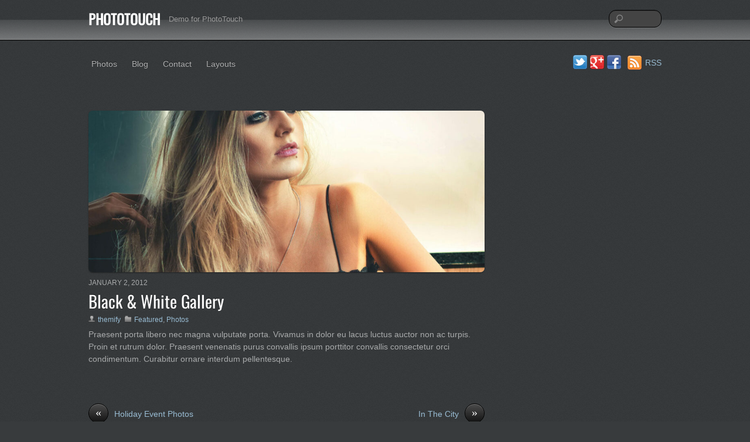

--- FILE ---
content_type: text/html;charset=UTF-8
request_url: https://themify.org/phototouch/2012/01/02/black-white-gallery/
body_size: 9331
content:
<!--THEMIFY CACHE--><!DOCTYPE html>
<html lang="en-US">
<head><meta charset="UTF-8"><meta name="viewport" content="width=device-width, initial-scale=1, minimum-scale=1"><style id="tb_inline_styles" data-no-optimize="1">.tb_animation_on{overflow-x:hidden}.themify_builder .wow{visibility:hidden;animation-fill-mode:both}[data-tf-animation]{will-change:transform,opacity,visibility}.themify_builder .tf_lax_done{transition-duration:.8s;transition-timing-function:cubic-bezier(.165,.84,.44,1)}[data-sticky-active].tb_sticky_scroll_active{z-index:1}[data-sticky-active].tb_sticky_scroll_active .hide-on-stick{display:none}@media(min-width:1025px){.hide-desktop{width:0!important;height:0!important;padding:0!important;visibility:hidden!important;margin:0!important;display:table-column!important;background:0!important;content-visibility:hidden;overflow:hidden!important}}@media(min-width:769px) and (max-width:1024px){.hide-tablet_landscape{width:0!important;height:0!important;padding:0!important;visibility:hidden!important;margin:0!important;display:table-column!important;background:0!important;content-visibility:hidden;overflow:hidden!important}}@media(min-width:681px) and (max-width:768px){.hide-tablet{width:0!important;height:0!important;padding:0!important;visibility:hidden!important;margin:0!important;display:table-column!important;background:0!important;content-visibility:hidden;overflow:hidden!important}}@media(max-width:680px){.hide-mobile{width:0!important;height:0!important;padding:0!important;visibility:hidden!important;margin:0!important;display:table-column!important;background:0!important;content-visibility:hidden;overflow:hidden!important}}@media(max-width:768px){div.module-gallery-grid{--galn:var(--galt)}}@media(max-width:680px){
 .themify_map.tf_map_loaded{width:100%!important}
 .ui.builder_button,.ui.nav li a{padding:.525em 1.15em}
 .fullheight>.row_inner:not(.tb_col_count_1){min-height:0}
 div.module-gallery-grid{--galn:var(--galm);gap:8px}
 }</style><noscript><style>.themify_builder .wow,.wow .tf_lazy{visibility:visible!important}</style></noscript> <style id="tf_lazy_style" data-no-optimize="1">
 .tf_svg_lazy{
 content-visibility:auto;
 background-size:100% 25%!important;
 background-repeat:no-repeat!important;
 background-position:0 0, 0 33.4%,0 66.6%,0 100%!important;
 transition:filter .3s linear!important;
 filter:blur(25px)!important; transform:translateZ(0)
 }
 .tf_svg_lazy_loaded{
 filter:blur(0)!important
 }
 [data-lazy]:is(.module,.module_row:not(.tb_first)),.module[data-lazy] .ui,.module_row[data-lazy]:not(.tb_first):is(>.row_inner,.module_column[data-lazy],.module_subrow[data-lazy]){
 background-image:none!important
 }
 </style><noscript><style>
 .tf_svg_lazy{
 display:none!important
 }
 </style></noscript><style id="tf_lazy_common" data-no-optimize="1">
 img{
 max-width:100%;
 height:auto
 }
 :where(.tf_in_flx,.tf_flx){display:inline-flex;flex-wrap:wrap;place-items:center}
 .tf_fa,:is(em,i) tf-lottie{display:inline-block;vertical-align:middle}:is(em,i) tf-lottie{width:1.5em;height:1.5em}.tf_fa{width:1em;height:1em;stroke-width:0;stroke:currentColor;overflow:visible;fill:currentColor;pointer-events:none;text-rendering:optimizeSpeed;buffered-rendering:static}#tf_svg symbol{overflow:visible}:where(.tf_lazy){position:relative;visibility:visible;display:block;opacity:.3}.wow .tf_lazy:not(.tf_swiper-slide){visibility:hidden;opacity:1}div.tf_audio_lazy audio{visibility:hidden;height:0;display:inline}.mejs-container{visibility:visible}.tf_iframe_lazy{transition:opacity .3s ease-in-out;min-height:10px}:where(.tf_flx),.tf_swiper-wrapper{display:flex}.tf_swiper-slide{flex-shrink:0;opacity:0;width:100%;height:100%}.tf_swiper-wrapper>br,.tf_lazy.tf_swiper-wrapper .tf_lazy:after,.tf_lazy.tf_swiper-wrapper .tf_lazy:before{display:none}.tf_lazy:after,.tf_lazy:before{content:'';display:inline-block;position:absolute;width:10px!important;height:10px!important;margin:0 3px;top:50%!important;inset-inline:auto 50%!important;border-radius:100%;background-color:currentColor;visibility:visible;animation:tf-hrz-loader infinite .75s cubic-bezier(.2,.68,.18,1.08)}.tf_lazy:after{width:6px!important;height:6px!important;inset-inline:50% auto!important;margin-top:3px;animation-delay:-.4s}@keyframes tf-hrz-loader{0%,100%{transform:scale(1);opacity:1}50%{transform:scale(.1);opacity:.6}}.tf_lazy_lightbox{position:fixed;background:rgba(11,11,11,.8);color:#ccc;top:0;left:0;display:flex;align-items:center;justify-content:center;z-index:999}.tf_lazy_lightbox .tf_lazy:after,.tf_lazy_lightbox .tf_lazy:before{background:#fff}.tf_vd_lazy,tf-lottie{display:flex;flex-wrap:wrap}tf-lottie{aspect-ratio:1.777}.tf_w.tf_vd_lazy video{width:100%;height:auto;position:static;object-fit:cover}
 </style><title>Black &#038; White Gallery &#8211; PhotoTouch</title>
<meta name='robots' content='max-image-preview:large' />
<link rel="alternate" type="application/rss+xml" title="PhotoTouch &raquo; Feed" href="https://themify.org/phototouch/feed/" />
<link rel="alternate" type="application/rss+xml" title="PhotoTouch &raquo; Comments Feed" href="https://themify.org/phototouch/comments/feed/" />
<link rel="alternate" type="application/rss+xml" title="PhotoTouch &raquo; Black &#038; White Gallery Comments Feed" href="https://themify.org/phototouch/2012/01/02/black-white-gallery/feed/" />
<link rel="alternate" title="oEmbed (JSON)" type="application/json+oembed" href="https://themify.org/phototouch/wp-json/oembed/1.0/embed?url=https%3A%2F%2Fthemify.org%2Fphototouch%2F2012%2F01%2F02%2Fblack-white-gallery%2F" />
<link rel="alternate" title="oEmbed (XML)" type="text/xml+oembed" href="https://themify.org/phototouch/wp-json/oembed/1.0/embed?url=https%3A%2F%2Fthemify.org%2Fphototouch%2F2012%2F01%2F02%2Fblack-white-gallery%2F&#038;format=xml" />
<style id='wp-img-auto-sizes-contain-inline-css'>
img:is([sizes=auto i],[sizes^="auto," i]){contain-intrinsic-size:3000px 1500px}
/*# sourceURL=wp-img-auto-sizes-contain-inline-css */
</style>
<style id='safe-svg-svg-icon-style-inline-css'>
.safe-svg-cover{text-align:center}.safe-svg-cover .safe-svg-inside{display:inline-block;max-width:100%}.safe-svg-cover svg{fill:currentColor;height:100%;max-height:100%;max-width:100%;width:100%}

/*# sourceURL=https://themify.org/phototouch/wp-content/plugins/safe-svg/dist/safe-svg-block-frontend.css */
</style>
<style id='global-styles-inline-css'>
:root{--wp--preset--aspect-ratio--square: 1;--wp--preset--aspect-ratio--4-3: 4/3;--wp--preset--aspect-ratio--3-4: 3/4;--wp--preset--aspect-ratio--3-2: 3/2;--wp--preset--aspect-ratio--2-3: 2/3;--wp--preset--aspect-ratio--16-9: 16/9;--wp--preset--aspect-ratio--9-16: 9/16;--wp--preset--color--black: #000000;--wp--preset--color--cyan-bluish-gray: #abb8c3;--wp--preset--color--white: #ffffff;--wp--preset--color--pale-pink: #f78da7;--wp--preset--color--vivid-red: #cf2e2e;--wp--preset--color--luminous-vivid-orange: #ff6900;--wp--preset--color--luminous-vivid-amber: #fcb900;--wp--preset--color--light-green-cyan: #7bdcb5;--wp--preset--color--vivid-green-cyan: #00d084;--wp--preset--color--pale-cyan-blue: #8ed1fc;--wp--preset--color--vivid-cyan-blue: #0693e3;--wp--preset--color--vivid-purple: #9b51e0;--wp--preset--gradient--vivid-cyan-blue-to-vivid-purple: linear-gradient(135deg,rgb(6,147,227) 0%,rgb(155,81,224) 100%);--wp--preset--gradient--light-green-cyan-to-vivid-green-cyan: linear-gradient(135deg,rgb(122,220,180) 0%,rgb(0,208,130) 100%);--wp--preset--gradient--luminous-vivid-amber-to-luminous-vivid-orange: linear-gradient(135deg,rgb(252,185,0) 0%,rgb(255,105,0) 100%);--wp--preset--gradient--luminous-vivid-orange-to-vivid-red: linear-gradient(135deg,rgb(255,105,0) 0%,rgb(207,46,46) 100%);--wp--preset--gradient--very-light-gray-to-cyan-bluish-gray: linear-gradient(135deg,rgb(238,238,238) 0%,rgb(169,184,195) 100%);--wp--preset--gradient--cool-to-warm-spectrum: linear-gradient(135deg,rgb(74,234,220) 0%,rgb(151,120,209) 20%,rgb(207,42,186) 40%,rgb(238,44,130) 60%,rgb(251,105,98) 80%,rgb(254,248,76) 100%);--wp--preset--gradient--blush-light-purple: linear-gradient(135deg,rgb(255,206,236) 0%,rgb(152,150,240) 100%);--wp--preset--gradient--blush-bordeaux: linear-gradient(135deg,rgb(254,205,165) 0%,rgb(254,45,45) 50%,rgb(107,0,62) 100%);--wp--preset--gradient--luminous-dusk: linear-gradient(135deg,rgb(255,203,112) 0%,rgb(199,81,192) 50%,rgb(65,88,208) 100%);--wp--preset--gradient--pale-ocean: linear-gradient(135deg,rgb(255,245,203) 0%,rgb(182,227,212) 50%,rgb(51,167,181) 100%);--wp--preset--gradient--electric-grass: linear-gradient(135deg,rgb(202,248,128) 0%,rgb(113,206,126) 100%);--wp--preset--gradient--midnight: linear-gradient(135deg,rgb(2,3,129) 0%,rgb(40,116,252) 100%);--wp--preset--font-size--small: 13px;--wp--preset--font-size--medium: clamp(14px, 0.875rem + ((1vw - 3.2px) * 0.469), 20px);--wp--preset--font-size--large: clamp(22.041px, 1.378rem + ((1vw - 3.2px) * 1.091), 36px);--wp--preset--font-size--x-large: clamp(25.014px, 1.563rem + ((1vw - 3.2px) * 1.327), 42px);--wp--preset--font-family--system-font: -apple-system,BlinkMacSystemFont,"Segoe UI",Roboto,Oxygen-Sans,Ubuntu,Cantarell,"Helvetica Neue",sans-serif;--wp--preset--spacing--20: 0.44rem;--wp--preset--spacing--30: 0.67rem;--wp--preset--spacing--40: 1rem;--wp--preset--spacing--50: 1.5rem;--wp--preset--spacing--60: 2.25rem;--wp--preset--spacing--70: 3.38rem;--wp--preset--spacing--80: 5.06rem;--wp--preset--shadow--natural: 6px 6px 9px rgba(0, 0, 0, 0.2);--wp--preset--shadow--deep: 12px 12px 50px rgba(0, 0, 0, 0.4);--wp--preset--shadow--sharp: 6px 6px 0px rgba(0, 0, 0, 0.2);--wp--preset--shadow--outlined: 6px 6px 0px -3px rgb(255, 255, 255), 6px 6px rgb(0, 0, 0);--wp--preset--shadow--crisp: 6px 6px 0px rgb(0, 0, 0);}:where(body) { margin: 0; }.wp-site-blocks > .alignleft { float: left; margin-right: 2em; }.wp-site-blocks > .alignright { float: right; margin-left: 2em; }.wp-site-blocks > .aligncenter { justify-content: center; margin-left: auto; margin-right: auto; }:where(.wp-site-blocks) > * { margin-block-start: 24px; margin-block-end: 0; }:where(.wp-site-blocks) > :first-child { margin-block-start: 0; }:where(.wp-site-blocks) > :last-child { margin-block-end: 0; }:root { --wp--style--block-gap: 24px; }:root :where(.is-layout-flow) > :first-child{margin-block-start: 0;}:root :where(.is-layout-flow) > :last-child{margin-block-end: 0;}:root :where(.is-layout-flow) > *{margin-block-start: 24px;margin-block-end: 0;}:root :where(.is-layout-constrained) > :first-child{margin-block-start: 0;}:root :where(.is-layout-constrained) > :last-child{margin-block-end: 0;}:root :where(.is-layout-constrained) > *{margin-block-start: 24px;margin-block-end: 0;}:root :where(.is-layout-flex){gap: 24px;}:root :where(.is-layout-grid){gap: 24px;}.is-layout-flow > .alignleft{float: left;margin-inline-start: 0;margin-inline-end: 2em;}.is-layout-flow > .alignright{float: right;margin-inline-start: 2em;margin-inline-end: 0;}.is-layout-flow > .aligncenter{margin-left: auto !important;margin-right: auto !important;}.is-layout-constrained > .alignleft{float: left;margin-inline-start: 0;margin-inline-end: 2em;}.is-layout-constrained > .alignright{float: right;margin-inline-start: 2em;margin-inline-end: 0;}.is-layout-constrained > .aligncenter{margin-left: auto !important;margin-right: auto !important;}.is-layout-constrained > :where(:not(.alignleft):not(.alignright):not(.alignfull)){margin-left: auto !important;margin-right: auto !important;}body .is-layout-flex{display: flex;}.is-layout-flex{flex-wrap: wrap;align-items: center;}.is-layout-flex > :is(*, div){margin: 0;}body .is-layout-grid{display: grid;}.is-layout-grid > :is(*, div){margin: 0;}body{font-family: var(--wp--preset--font-family--system-font);font-size: var(--wp--preset--font-size--medium);line-height: 1.6;padding-top: 0px;padding-right: 0px;padding-bottom: 0px;padding-left: 0px;}a:where(:not(.wp-element-button)){text-decoration: underline;}:root :where(.wp-element-button, .wp-block-button__link){background-color: #32373c;border-width: 0;color: #fff;font-family: inherit;font-size: inherit;font-style: inherit;font-weight: inherit;letter-spacing: inherit;line-height: inherit;padding-top: calc(0.667em + 2px);padding-right: calc(1.333em + 2px);padding-bottom: calc(0.667em + 2px);padding-left: calc(1.333em + 2px);text-decoration: none;text-transform: inherit;}.has-black-color{color: var(--wp--preset--color--black) !important;}.has-cyan-bluish-gray-color{color: var(--wp--preset--color--cyan-bluish-gray) !important;}.has-white-color{color: var(--wp--preset--color--white) !important;}.has-pale-pink-color{color: var(--wp--preset--color--pale-pink) !important;}.has-vivid-red-color{color: var(--wp--preset--color--vivid-red) !important;}.has-luminous-vivid-orange-color{color: var(--wp--preset--color--luminous-vivid-orange) !important;}.has-luminous-vivid-amber-color{color: var(--wp--preset--color--luminous-vivid-amber) !important;}.has-light-green-cyan-color{color: var(--wp--preset--color--light-green-cyan) !important;}.has-vivid-green-cyan-color{color: var(--wp--preset--color--vivid-green-cyan) !important;}.has-pale-cyan-blue-color{color: var(--wp--preset--color--pale-cyan-blue) !important;}.has-vivid-cyan-blue-color{color: var(--wp--preset--color--vivid-cyan-blue) !important;}.has-vivid-purple-color{color: var(--wp--preset--color--vivid-purple) !important;}.has-black-background-color{background-color: var(--wp--preset--color--black) !important;}.has-cyan-bluish-gray-background-color{background-color: var(--wp--preset--color--cyan-bluish-gray) !important;}.has-white-background-color{background-color: var(--wp--preset--color--white) !important;}.has-pale-pink-background-color{background-color: var(--wp--preset--color--pale-pink) !important;}.has-vivid-red-background-color{background-color: var(--wp--preset--color--vivid-red) !important;}.has-luminous-vivid-orange-background-color{background-color: var(--wp--preset--color--luminous-vivid-orange) !important;}.has-luminous-vivid-amber-background-color{background-color: var(--wp--preset--color--luminous-vivid-amber) !important;}.has-light-green-cyan-background-color{background-color: var(--wp--preset--color--light-green-cyan) !important;}.has-vivid-green-cyan-background-color{background-color: var(--wp--preset--color--vivid-green-cyan) !important;}.has-pale-cyan-blue-background-color{background-color: var(--wp--preset--color--pale-cyan-blue) !important;}.has-vivid-cyan-blue-background-color{background-color: var(--wp--preset--color--vivid-cyan-blue) !important;}.has-vivid-purple-background-color{background-color: var(--wp--preset--color--vivid-purple) !important;}.has-black-border-color{border-color: var(--wp--preset--color--black) !important;}.has-cyan-bluish-gray-border-color{border-color: var(--wp--preset--color--cyan-bluish-gray) !important;}.has-white-border-color{border-color: var(--wp--preset--color--white) !important;}.has-pale-pink-border-color{border-color: var(--wp--preset--color--pale-pink) !important;}.has-vivid-red-border-color{border-color: var(--wp--preset--color--vivid-red) !important;}.has-luminous-vivid-orange-border-color{border-color: var(--wp--preset--color--luminous-vivid-orange) !important;}.has-luminous-vivid-amber-border-color{border-color: var(--wp--preset--color--luminous-vivid-amber) !important;}.has-light-green-cyan-border-color{border-color: var(--wp--preset--color--light-green-cyan) !important;}.has-vivid-green-cyan-border-color{border-color: var(--wp--preset--color--vivid-green-cyan) !important;}.has-pale-cyan-blue-border-color{border-color: var(--wp--preset--color--pale-cyan-blue) !important;}.has-vivid-cyan-blue-border-color{border-color: var(--wp--preset--color--vivid-cyan-blue) !important;}.has-vivid-purple-border-color{border-color: var(--wp--preset--color--vivid-purple) !important;}.has-vivid-cyan-blue-to-vivid-purple-gradient-background{background: var(--wp--preset--gradient--vivid-cyan-blue-to-vivid-purple) !important;}.has-light-green-cyan-to-vivid-green-cyan-gradient-background{background: var(--wp--preset--gradient--light-green-cyan-to-vivid-green-cyan) !important;}.has-luminous-vivid-amber-to-luminous-vivid-orange-gradient-background{background: var(--wp--preset--gradient--luminous-vivid-amber-to-luminous-vivid-orange) !important;}.has-luminous-vivid-orange-to-vivid-red-gradient-background{background: var(--wp--preset--gradient--luminous-vivid-orange-to-vivid-red) !important;}.has-very-light-gray-to-cyan-bluish-gray-gradient-background{background: var(--wp--preset--gradient--very-light-gray-to-cyan-bluish-gray) !important;}.has-cool-to-warm-spectrum-gradient-background{background: var(--wp--preset--gradient--cool-to-warm-spectrum) !important;}.has-blush-light-purple-gradient-background{background: var(--wp--preset--gradient--blush-light-purple) !important;}.has-blush-bordeaux-gradient-background{background: var(--wp--preset--gradient--blush-bordeaux) !important;}.has-luminous-dusk-gradient-background{background: var(--wp--preset--gradient--luminous-dusk) !important;}.has-pale-ocean-gradient-background{background: var(--wp--preset--gradient--pale-ocean) !important;}.has-electric-grass-gradient-background{background: var(--wp--preset--gradient--electric-grass) !important;}.has-midnight-gradient-background{background: var(--wp--preset--gradient--midnight) !important;}.has-small-font-size{font-size: var(--wp--preset--font-size--small) !important;}.has-medium-font-size{font-size: var(--wp--preset--font-size--medium) !important;}.has-large-font-size{font-size: var(--wp--preset--font-size--large) !important;}.has-x-large-font-size{font-size: var(--wp--preset--font-size--x-large) !important;}.has-system-font-font-family{font-family: var(--wp--preset--font-family--system-font) !important;}
:root :where(.wp-block-pullquote){font-size: clamp(0.984em, 0.984rem + ((1vw - 0.2em) * 0.645), 1.5em);line-height: 1.6;}
/*# sourceURL=global-styles-inline-css */
</style>
<script defer="defer" src="https://themify.org/phototouch/wp-includes/js/jquery/jquery.min.js?ver=3.7.1" id="jquery-core-js"></script>
<script defer="defer" src="https://themify.org/phototouch/wp-includes/js/jquery/jquery-migrate.min.js?ver=3.4.1" id="jquery-migrate-js"></script>
<link rel="https://api.w.org/" href="https://themify.org/phototouch/wp-json/" /><link rel="alternate" title="JSON" type="application/json" href="https://themify.org/phototouch/wp-json/wp/v2/posts/30" /><link rel="EditURI" type="application/rsd+xml" title="RSD" href="https://themify.org/phototouch/xmlrpc.php?rsd" />
<meta name="generator" content="WordPress 6.9" />
<link rel="canonical" href="https://themify.org/phototouch/2012/01/02/black-white-gallery/" />
<link rel='shortlink' href='https://themify.org/phototouch/?p=30' />
<link rel="prefetch" href="https://themify.org/phototouch/wp-content/themes/phototouch/js/themify-script.js?ver=7.5.7" as="script" fetchpriority="low"><link rel="preload" href="https://themify.org/phototouch/wp-content/themes/phototouch/themify/img/social/twitter.png" as="image" fetchpriority="high"><style id="tf_gf_fonts_style">@font-face{font-family:'Oswald';font-display:swap;src:url(https://fonts.gstatic.com/s/oswald/v57/TK3_WkUHHAIjg75cFRf3bXL8LICs1_FvsUtiZTaR.woff2) format('woff2');unicode-range:U+0460-052F,U+1C80-1C8A,U+20B4,U+2DE0-2DFF,U+A640-A69F,U+FE2E-FE2F;}@font-face{font-family:'Oswald';font-display:swap;src:url(https://fonts.gstatic.com/s/oswald/v57/TK3_WkUHHAIjg75cFRf3bXL8LICs1_FvsUJiZTaR.woff2) format('woff2');unicode-range:U+0301,U+0400-045F,U+0490-0491,U+04B0-04B1,U+2116;}@font-face{font-family:'Oswald';font-display:swap;src:url(https://fonts.gstatic.com/s/oswald/v57/TK3_WkUHHAIjg75cFRf3bXL8LICs1_FvsUliZTaR.woff2) format('woff2');unicode-range:U+0102-0103,U+0110-0111,U+0128-0129,U+0168-0169,U+01A0-01A1,U+01AF-01B0,U+0300-0301,U+0303-0304,U+0308-0309,U+0323,U+0329,U+1EA0-1EF9,U+20AB;}@font-face{font-family:'Oswald';font-display:swap;src:url(https://fonts.gstatic.com/s/oswald/v57/TK3_WkUHHAIjg75cFRf3bXL8LICs1_FvsUhiZTaR.woff2) format('woff2');unicode-range:U+0100-02BA,U+02BD-02C5,U+02C7-02CC,U+02CE-02D7,U+02DD-02FF,U+0304,U+0308,U+0329,U+1D00-1DBF,U+1E00-1E9F,U+1EF2-1EFF,U+2020,U+20A0-20AB,U+20AD-20C0,U+2113,U+2C60-2C7F,U+A720-A7FF;}@font-face{font-family:'Oswald';font-display:swap;src:url(https://fonts.gstatic.com/s/oswald/v57/TK3_WkUHHAIjg75cFRf3bXL8LICs1_FvsUZiZQ.woff2) format('woff2');unicode-range:U+0000-00FF,U+0131,U+0152-0153,U+02BB-02BC,U+02C6,U+02DA,U+02DC,U+0304,U+0308,U+0329,U+2000-206F,U+20AC,U+2122,U+2191,U+2193,U+2212,U+2215,U+FEFF,U+FFFD;}</style><link rel="preload" fetchpriority="high" href="https://themify.org/phototouch/wp-content/uploads/sites/102/themify-concate/2852290291/themify-929648955.css" as="style"><link fetchpriority="high" id="themify_concate-css" rel="stylesheet" href="https://themify.org/phototouch/wp-content/uploads/sites/102/themify-concate/2852290291/themify-929648955.css"></head><body class="wp-singular post-template-default single single-post postid-30 single-format-standard wp-theme-phototouch skin-default sidebar1 default_width no-home tb_animation_on"><svg id="tf_svg" style="display:none"><defs></defs></svg><script> </script><div id="pagewrap" class="hfeed site"><div id="headerwrap"><div id="top-bar" class="tf_clearfix"><hgroup class="pagewidth"><div id="site-logo"><a href="https://themify.org/phototouch" title="PhotoTouch"><span>PhotoTouch</span></a></div><div id="site-description" class="site-description"><span>Demo for PhotoTouch</span></div></hgroup></div> <header id="header" class="pagewidth" itemscope="itemscope" itemtype="https://schema.org/WPHeader"><div id="main-nav-wrap"><div id="menu-icon" class="mobile-button"></div><nav itemscope="itemscope" itemtype="https://schema.org/SiteNavigationElement"><ul id="main-nav" class="main-nav"><li id="menu-item-81" class="menu-item-page-7 menu-item menu-item-type-post_type menu-item-object-page menu-item-81"><a href="https://themify.org/phototouch/photos/">Photos</a></li>
<li id="menu-item-80" class="menu-item-page-11 menu-item menu-item-type-post_type menu-item-object-page menu-item-80"><a href="https://themify.org/phototouch/blog/">Blog</a></li>
<li id="menu-item-79" class="menu-item-page-10 menu-item menu-item-type-post_type menu-item-object-page menu-item-79"><a href="https://themify.org/phototouch/contact/">Contact</a></li>
<li id="menu-item-78" class="menu-item-page-9 menu-item menu-item-type-post_type menu-item-object-page menu-item-has-children menu-item-78"><a href="https://themify.org/phototouch/layouts/">Layouts<span class="child-arrow closed" tabindex="-1"></span></a>
<ul class="sub-menu"><li id="menu-item-104" class="menu-item-page-51 menu-item menu-item-type-post_type menu-item-object-page menu-item-has-children menu-item-104 menu-page-51-parent-78"><a href="https://themify.org/phototouch/layouts/fullwidth/">Fullwidth<span class="child-arrow closed" tabindex="-1"></span></a><ul class="sub-menu"><li id="menu-item-110" class="menu-item-page-57 menu-item menu-item-type-post_type menu-item-object-page menu-item-110 menu-page-57-parent-104"><a href="https://themify.org/phototouch/layouts/fullwidth/2-column/">Full – 2 Column</a></li><li id="menu-item-109" class="menu-item-page-56 menu-item menu-item-type-post_type menu-item-object-page menu-item-109 menu-page-56-parent-104"><a href="https://themify.org/phototouch/layouts/fullwidth/2-column-thumb/">Full – 2 Column Thumb</a></li><li id="menu-item-108" class="menu-item-page-55 menu-item menu-item-type-post_type menu-item-object-page menu-item-108 menu-page-55-parent-104"><a href="https://themify.org/phototouch/layouts/fullwidth/3-column/">Full – 3 Column</a></li><li id="menu-item-107" class="menu-item-page-54 menu-item menu-item-type-post_type menu-item-object-page menu-item-107 menu-page-54-parent-104"><a href="https://themify.org/phototouch/layouts/fullwidth/4-column/">Full – 4 Column</a></li><li id="menu-item-106" class="menu-item-page-53 menu-item menu-item-type-post_type menu-item-object-page menu-item-106 menu-page-53-parent-104"><a href="https://themify.org/phototouch/layouts/fullwidth/large-image-list/">Full – Large Image List</a></li><li id="menu-item-105" class="menu-item-page-52 menu-item menu-item-type-post_type menu-item-object-page menu-item-105 menu-page-52-parent-104"><a href="https://themify.org/phototouch/layouts/fullwidth/thumb-image-list/">Full – Thumb Image List</a></li></ul>
</li><li id="menu-item-99" class="menu-item-page-46 menu-item menu-item-type-post_type menu-item-object-page menu-item-has-children menu-item-99 menu-page-46-parent-78"><a href="https://themify.org/phototouch/layouts/sections/">Sections<span class="child-arrow closed" tabindex="-1"></span></a><ul class="sub-menu"><li id="menu-item-103" class="menu-item-page-50 menu-item menu-item-type-post_type menu-item-object-page menu-item-103 menu-page-50-parent-99"><a href="https://themify.org/phototouch/layouts/sections/section-2-column/">Section 2 Column</a></li><li id="menu-item-102" class="menu-item-page-49 menu-item menu-item-type-post_type menu-item-object-page menu-item-102 menu-page-49-parent-99"><a href="https://themify.org/phototouch/layouts/sections/section-2-column-thumb/">Section 2 Column Thumb</a></li><li id="menu-item-101" class="menu-item-page-48 menu-item menu-item-type-post_type menu-item-object-page menu-item-101 menu-page-48-parent-99"><a href="https://themify.org/phototouch/layouts/sections/section-3-column/">Section 3 Column</a></li><li id="menu-item-100" class="menu-item-page-47 menu-item menu-item-type-post_type menu-item-object-page menu-item-100 menu-page-47-parent-99"><a href="https://themify.org/phototouch/layouts/sections/section-4-column/">Section 4 Column</a></li></ul>
</li><li id="menu-item-92" class="menu-item-page-39 menu-item menu-item-type-post_type menu-item-object-page menu-item-has-children menu-item-92 menu-page-39-parent-78"><a href="https://themify.org/phototouch/layouts/sidebar-left/">Sidebar Left<span class="child-arrow closed" tabindex="-1"></span></a><ul class="sub-menu"><li id="menu-item-98" class="menu-item-page-45 menu-item menu-item-type-post_type menu-item-object-page menu-item-98 menu-page-45-parent-92"><a href="https://themify.org/phototouch/layouts/sidebar-left/2-column/">SB Left – 2 Column</a></li><li id="menu-item-97" class="menu-item-page-44 menu-item menu-item-type-post_type menu-item-object-page menu-item-97 menu-page-44-parent-92"><a href="https://themify.org/phototouch/layouts/sidebar-left/2-column-thumb/">SB Left – 2 Column Thumb</a></li><li id="menu-item-96" class="menu-item-page-43 menu-item menu-item-type-post_type menu-item-object-page menu-item-96 menu-page-43-parent-92"><a href="https://themify.org/phototouch/layouts/sidebar-left/3-column/">SB Left – 3 Column</a></li><li id="menu-item-95" class="menu-item-page-42 menu-item menu-item-type-post_type menu-item-object-page menu-item-95 menu-page-42-parent-92"><a href="https://themify.org/phototouch/layouts/sidebar-left/4-column/">SB Left – 4 Column</a></li><li id="menu-item-94" class="menu-item-page-41 menu-item menu-item-type-post_type menu-item-object-page menu-item-94 menu-page-41-parent-92"><a href="https://themify.org/phototouch/layouts/sidebar-left/large-image-list/">SB Left – Large Image List</a></li><li id="menu-item-93" class="menu-item-page-40 menu-item menu-item-type-post_type menu-item-object-page menu-item-93 menu-page-40-parent-92"><a href="https://themify.org/phototouch/layouts/sidebar-left/thumb-image-list/">SB Left – Thumb Image List</a></li></ul>
</li><li id="menu-item-85" class="menu-item-page-32 menu-item menu-item-type-post_type menu-item-object-page menu-item-has-children menu-item-85 menu-page-32-parent-78"><a href="https://themify.org/phototouch/layouts/sidebar-right/">Sidebar Right<span class="child-arrow closed" tabindex="-1"></span></a><ul class="sub-menu"><li id="menu-item-91" class="menu-item-page-38 menu-item menu-item-type-post_type menu-item-object-page menu-item-91 menu-page-38-parent-85"><a href="https://themify.org/phototouch/layouts/sidebar-right/2-column/">SB Right – 2 Column</a></li><li id="menu-item-90" class="menu-item-page-37 menu-item menu-item-type-post_type menu-item-object-page menu-item-90 menu-page-37-parent-85"><a href="https://themify.org/phototouch/layouts/sidebar-right/2-column-thumb/">SB Right – 2 Column Thumb</a></li><li id="menu-item-89" class="menu-item-page-36 menu-item menu-item-type-post_type menu-item-object-page menu-item-89 menu-page-36-parent-85"><a href="https://themify.org/phototouch/layouts/sidebar-right/3-column/">SB Right – 3 Column</a></li><li id="menu-item-88" class="menu-item-page-35 menu-item menu-item-type-post_type menu-item-object-page menu-item-88 menu-page-35-parent-85"><a href="https://themify.org/phototouch/layouts/sidebar-right/4-column/">SB Right – 4 Column</a></li><li id="menu-item-87" class="menu-item-page-34 menu-item menu-item-type-post_type menu-item-object-page menu-item-87 menu-page-34-parent-85"><a href="https://themify.org/phototouch/layouts/sidebar-right/large-image-list/">SB Right – Large Image List</a></li><li id="menu-item-86" class="menu-item-page-33 menu-item menu-item-type-post_type menu-item-object-page menu-item-86 menu-page-33-parent-85"><a href="https://themify.org/phototouch/layouts/sidebar-right/thumb-image-list/">SB Right – Thumb Image List</a></li></ul>
</li>
</ul>
</li>
</ul></nav></div><div id="searchform-wrap"><div id="search-icon" class="mobile-button"></div><form method="get" id="searchform" action="https://themify.org/phototouch/"><input type="text" name="s" id="s" title="Search" value="" />
</form></div><div class="social-widget"><div id="themify-social-links-1005" class="widget themify-social-links"><ul class="social-links horizontal"><li class="social-link-item twitter image-icon icon-medium"><a href="https://twitter.com/themify" aria-label="twitter"> <img data-tf-not-load="1" fetchpriority="high" loading="auto" decoding="auto" decoding="async" width="32" height="32" src="https://themify.org/phototouch/wp-content/themes/phototouch/themify/img/social/twitter.png" alt="Twitter" /> </a></li><li class="social-link-item google image-icon icon-medium"><a href="https://plus.google.com/102333925087069536501" aria-label="google" > <img data-tf-not-load="1" decoding="async" width="32" height="32" src="https://themify.org/phototouch/wp-content/themes/phototouch/themify/img/social/google-plus.png" alt="Google+" /> </a></li><li class="social-link-item facebook image-icon icon-medium"><a href="https://facebook.com/themify" aria-label="facebook"> <img loading="lazy" decoding="async" width="32" height="32" src="https://themify.org/phototouch/wp-content/themes/phototouch/themify/img/social/facebook.png" alt="Facebook" /> </a></li></ul></div> <div class="rss"><a href="https://themify.org/phototouch/feed/">RSS</a></div></div></header> </div><div id="body" class="tf_clearfix"><div id="layout" class="pagewidth tf_clearfix"><main id="content" class="tf_clearfix"><article id="post-30" class="post tf_clearfix cat-10 cat-11 post-30 type-post status-publish format-standard has-post-thumbnail hentry category-featured category-photos has-post-title has-post-date has-post-category has-post-tag has-post-comment has-post-author "> <figure class="post-image tf_clearfix"><a href="https://themify.org/phototouch/2012/01/02/black-white-gallery/"><img loading="lazy" decoding="async" src="https://themify.org/phototouch/wp-content/uploads/sites/102/2012/01/photo39-1024x580-978x400.jpg" width="978" height="400" class="wp-post-image wp-image-161" title="photo39" alt="photo39"> </a></figure><div class="post-content"><time datetime="2012-01-02" class="post-date entry-date updated">January 2, 2012</time><h1 class="post-title entry-title"><a href="https://themify.org/phototouch/2012/01/02/black-white-gallery/">Black &#038; White Gallery</a></h1><p class="post-meta entry-meta"><span class="post-author"><span class="author vcard"><a class="url fn n" href="https://themify.org/phototouch/author/themify/" rel="author">themify</a></span></span><span class="post-category"><a href="https://themify.org/phototouch/category/featured/" rel="tag" class="term-featured">Featured</a>, <a href="https://themify.org/phototouch/category/photos/" rel="tag" class="term-photos">Photos</a></span></p> <div class="entry-content"> <p>Praesent porta libero nec magna vulputate porta. Vivamus in dolor eu lacus luctus auctor non ac turpis. Proin et rutrum dolor. Praesent venenatis purus convallis ipsum porttitor convallis consectetur orci condimentum. Curabitur ornare interdum pellentesque.</p></div></div> </article><div class="post-nav tf_clearfix"><span class="prev"><a href="https://themify.org/phototouch/2011/12/08/holiday-event-photos/" rel="prev"><span class="arrow">&laquo;</span> Holiday Event Photos</a></span><span class="next"><a href="https://themify.org/phototouch/2012/01/05/in-the-city/" rel="next"><span class="arrow">&raquo;</span> In The City</a></span></div> </main><aside id="sidebar" itemscope="itemscope" itemtype="https://schema.org/WPSidebar"></aside></div></div><div id="footerwrap"><footer id="footer" class="pagewidth tf_clearfix" itemscope="itemscope" itemtype="https://schema.org/WPFooter"><p class="back-top"><a href="#header">&uarr;</a></p><ul id="footer-nav" class="footer-nav"><li id="menu-item-84" class="menu-item-page-7 menu-item menu-item-type-post_type menu-item-object-page menu-item-84"><a href="https://themify.org/phototouch/photos/">Photos</a></li>
<li id="menu-item-83" class="menu-item-page-11 menu-item menu-item-type-post_type menu-item-object-page menu-item-83"><a href="https://themify.org/phototouch/blog/">Blog</a></li>
<li id="menu-item-82" class="menu-item-page-10 menu-item menu-item-type-post_type menu-item-object-page menu-item-82"><a href="https://themify.org/phototouch/contact/">Contact</a></li>
</ul><div class="footer-text tf_clearfix"><div class="one">&copy; <a href="https://themify.org/phototouch">PhotoTouch</a> 2025</div><div class="two">Powered by <a href="http://wordpress.org">WordPress</a> &bull; <a href="https://themify.me">Themify WordPress Themes</a></div></div> <div class="footer-widgets tf_clearfix"><div class="col3-1 first"></div><div class="col3-1 "></div><div class="col3-1 "></div></div></footer></div></div><script type="speculationrules">
{"prefetch":[{"source":"document","where":{"and":[{"href_matches":"/phototouch/*"},{"not":{"href_matches":["/phototouch/wp-*.php","/phototouch/wp-admin/*","/phototouch/wp-content/uploads/sites/102/*","/phototouch/wp-content/*","/phototouch/wp-content/plugins/*","/phototouch/wp-content/themes/phototouch/*","/phototouch/*\\?(.+)"]}},{"not":{"selector_matches":"a[rel~=\"nofollow\"]"}},{"not":{"selector_matches":".no-prefetch, .no-prefetch a"}}]},"eagerness":"conservative"}]}
</script><script id="tf_vars" data-no-optimize="1" data-noptimize="1" data-no-minify="1" data-cfasync="false" defer="defer" src="[data-uri]"></script><script defer="defer" data-v="8.1.9" data-pl-href="https://themify.org/phototouch/wp-content/plugins/fake.css" data-no-optimize="1" data-noptimize="1" src="https://themify.org/phototouch/wp-content/themes/phototouch/themify/js/main.js?ver=8.1.9" id="themify-main-script-js"></script><script type="application/ld+json">[{"@context":"https:\/\/schema.org","@type":"BlogPosting","mainEntityOfPage":{"@type":"WebPage","@id":"https:\/\/themify.org\/phototouch\/2012\/01\/02\/black-white-gallery\/"},"headline":"Black &#038; White Gallery","datePublished":"2012-01-02T21:17:53+00:00","dateModified":"2025-11-13T20:52:52+00:00","author":{"@type":"Person","url":"https:\/\/themify.org\/phototouch\/author\/themify\/","name":"themify"},"publisher":{"@type":"Organization","name":"","logo":{"@type":"ImageObject","url":"","width":0,"height":0}},"description":"[gallery link=\"file\" columns=\"1\"]","image":{"@type":"ImageObject","url":"https:\/\/themify.org\/phototouch\/wp-content\/uploads\/sites\/102\/2012\/01\/photo39-1024x580.jpg","width":1024,"height":580}}]</script>
<script defer src="https://static.cloudflareinsights.com/beacon.min.js/vcd15cbe7772f49c399c6a5babf22c1241717689176015" integrity="sha512-ZpsOmlRQV6y907TI0dKBHq9Md29nnaEIPlkf84rnaERnq6zvWvPUqr2ft8M1aS28oN72PdrCzSjY4U6VaAw1EQ==" data-cf-beacon='{"version":"2024.11.0","token":"84d4c22c18a142aeb4979274af99b548","server_timing":{"name":{"cfCacheStatus":true,"cfEdge":true,"cfExtPri":true,"cfL4":true,"cfOrigin":true,"cfSpeedBrain":true},"location_startswith":null}}' crossorigin="anonymous"></script>
</body>
</html>